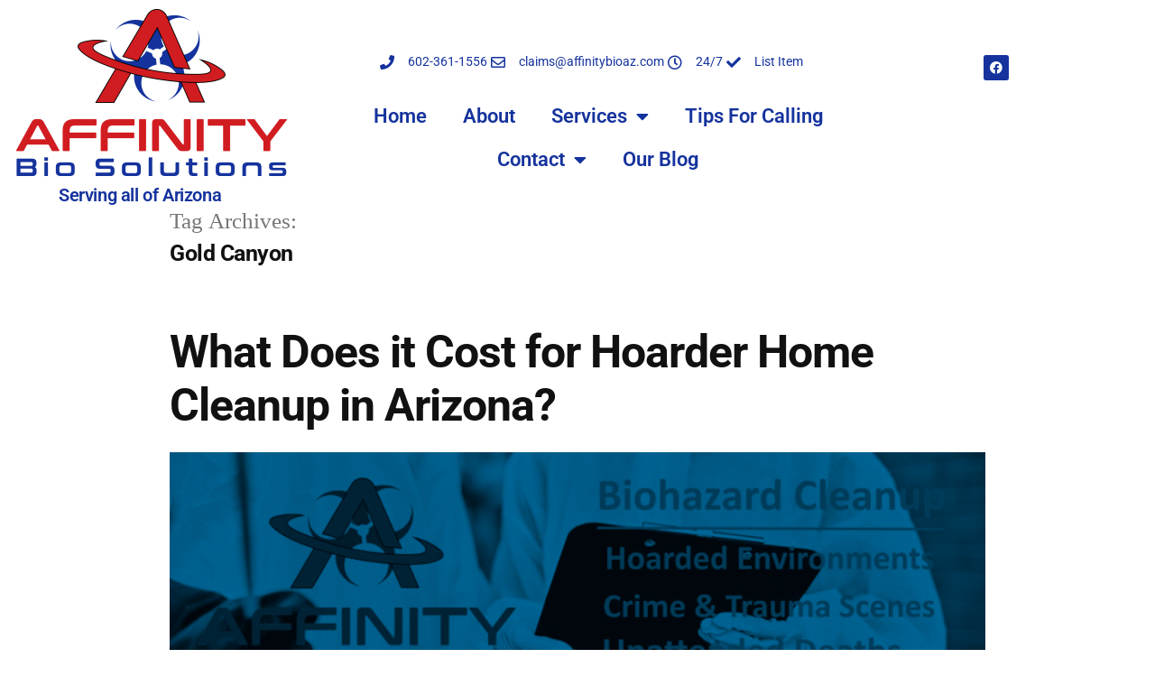

--- FILE ---
content_type: text/html; charset=UTF-8
request_url: https://affinitybioaz.com/tag/gold-canyon/
body_size: 13576
content:
<!DOCTYPE html>
<html lang="en-US">
<head>
	<meta charset="UTF-8">
	<meta name="viewport" content="width=device-width, initial-scale=1.0, viewport-fit=cover" />		<meta name='robots' content='noindex, follow' />

	<!-- This site is optimized with the Yoast SEO plugin v26.7 - https://yoast.com/wordpress/plugins/seo/ -->
	<title>Gold Canyon Archives - Affinity Bio Solutions</title>
	<meta property="og:locale" content="en_US" />
	<meta property="og:type" content="article" />
	<meta property="og:title" content="Gold Canyon Archives - Affinity Bio Solutions" />
	<meta property="og:url" content="https://affinitybioaz.com/tag/gold-canyon/" />
	<meta property="og:site_name" content="Affinity Bio Solutions" />
	<meta name="twitter:card" content="summary_large_image" />
	<script type="application/ld+json" class="yoast-schema-graph">{"@context":"https://schema.org","@graph":[{"@type":"CollectionPage","@id":"https://affinitybioaz.com/tag/gold-canyon/","url":"https://affinitybioaz.com/tag/gold-canyon/","name":"Gold Canyon Archives - Affinity Bio Solutions","isPartOf":{"@id":"https://affinitybioaz.com/#website"},"primaryImageOfPage":{"@id":"https://affinitybioaz.com/tag/gold-canyon/#primaryimage"},"image":{"@id":"https://affinitybioaz.com/tag/gold-canyon/#primaryimage"},"thumbnailUrl":"https://affinitybioaz.com/wp-content/uploads/2020/07/Affinity_Bio_Solutions_Tempe_Arizona_Hoarder_House_Cleanup.jpg","breadcrumb":{"@id":"https://affinitybioaz.com/tag/gold-canyon/#breadcrumb"},"inLanguage":"en-US"},{"@type":"ImageObject","inLanguage":"en-US","@id":"https://affinitybioaz.com/tag/gold-canyon/#primaryimage","url":"https://affinitybioaz.com/wp-content/uploads/2020/07/Affinity_Bio_Solutions_Tempe_Arizona_Hoarder_House_Cleanup.jpg","contentUrl":"https://affinitybioaz.com/wp-content/uploads/2020/07/Affinity_Bio_Solutions_Tempe_Arizona_Hoarder_House_Cleanup.jpg","width":1280,"height":721,"caption":"Phoenix Arizona Tempe AZ Glendale Sun City Surprise Peoria Goodyear Avondale Buckeye Scottsdale Hoarder House Hoarded Home Cleanup"},{"@type":"BreadcrumbList","@id":"https://affinitybioaz.com/tag/gold-canyon/#breadcrumb","itemListElement":[{"@type":"ListItem","position":1,"name":"Home","item":"https://affinitybioaz.com/"},{"@type":"ListItem","position":2,"name":"Gold Canyon"}]},{"@type":"WebSite","@id":"https://affinitybioaz.com/#website","url":"https://affinitybioaz.com/","name":"Affinity Bio Solutions","description":"Phoenix Arizona Crimes Scene Cleanup, Biohazard Cleaning and Hoarder Home Cleanup","potentialAction":[{"@type":"SearchAction","target":{"@type":"EntryPoint","urlTemplate":"https://affinitybioaz.com/?s={search_term_string}"},"query-input":{"@type":"PropertyValueSpecification","valueRequired":true,"valueName":"search_term_string"}}],"inLanguage":"en-US"}]}</script>
	<!-- / Yoast SEO plugin. -->


<link rel='dns-prefetch' href='//www.googletagmanager.com' />
<link rel="alternate" type="application/rss+xml" title="Affinity Bio Solutions &raquo; Feed" href="https://affinitybioaz.com/feed/" />
<link rel="alternate" type="application/rss+xml" title="Affinity Bio Solutions &raquo; Comments Feed" href="https://affinitybioaz.com/comments/feed/" />
<link rel="alternate" type="application/rss+xml" title="Affinity Bio Solutions &raquo; Gold Canyon Tag Feed" href="https://affinitybioaz.com/tag/gold-canyon/feed/" />
<style id='wp-img-auto-sizes-contain-inline-css'>
img:is([sizes=auto i],[sizes^="auto," i]){contain-intrinsic-size:3000px 1500px}
/*# sourceURL=wp-img-auto-sizes-contain-inline-css */
</style>
<style id='wp-emoji-styles-inline-css'>

	img.wp-smiley, img.emoji {
		display: inline !important;
		border: none !important;
		box-shadow: none !important;
		height: 1em !important;
		width: 1em !important;
		margin: 0 0.07em !important;
		vertical-align: -0.1em !important;
		background: none !important;
		padding: 0 !important;
	}
/*# sourceURL=wp-emoji-styles-inline-css */
</style>
<link rel='stylesheet' id='twentynineteen-style-css' href='https://affinitybioaz.com/wp-content/themes/twentynineteen/style.css?ver=3.2' media='all' />
<link rel='stylesheet' id='twentynineteen-print-style-css' href='https://affinitybioaz.com/wp-content/themes/twentynineteen/print.css?ver=3.2' media='print' />
<link rel='stylesheet' id='elementor-frontend-css' href='https://affinitybioaz.com/wp-content/plugins/elementor/assets/css/frontend.min.css?ver=3.34.1' media='all' />
<link rel='stylesheet' id='widget-image-css' href='https://affinitybioaz.com/wp-content/plugins/elementor/assets/css/widget-image.min.css?ver=3.34.1' media='all' />
<link rel='stylesheet' id='widget-heading-css' href='https://affinitybioaz.com/wp-content/plugins/elementor/assets/css/widget-heading.min.css?ver=3.34.1' media='all' />
<link rel='stylesheet' id='widget-icon-list-css' href='https://affinitybioaz.com/wp-content/plugins/elementor/assets/css/widget-icon-list.min.css?ver=3.34.1' media='all' />
<link rel='stylesheet' id='widget-social-icons-css' href='https://affinitybioaz.com/wp-content/plugins/elementor/assets/css/widget-social-icons.min.css?ver=3.34.1' media='all' />
<link rel='stylesheet' id='e-apple-webkit-css' href='https://affinitybioaz.com/wp-content/plugins/elementor/assets/css/conditionals/apple-webkit.min.css?ver=3.34.1' media='all' />
<link rel='stylesheet' id='widget-nav-menu-css' href='https://affinitybioaz.com/wp-content/plugins/elementor-pro/assets/css/widget-nav-menu.min.css?ver=3.34.0' media='all' />
<link rel='stylesheet' id='elementor-icons-css' href='https://affinitybioaz.com/wp-content/plugins/elementor/assets/lib/eicons/css/elementor-icons.min.css?ver=5.45.0' media='all' />
<link rel='stylesheet' id='elementor-post-578-css' href='https://affinitybioaz.com/wp-content/uploads/elementor/css/post-578.css?ver=1767807345' media='all' />
<link rel='stylesheet' id='elementor-post-118-css' href='https://affinitybioaz.com/wp-content/uploads/elementor/css/post-118.css?ver=1767807347' media='all' />
<link rel='stylesheet' id='elementor-post-128-css' href='https://affinitybioaz.com/wp-content/uploads/elementor/css/post-128.css?ver=1767807347' media='all' />
<link rel='stylesheet' id='elementor-gf-local-roboto-css' href='https://affinitybioaz.com/wp-content/uploads/elementor/google-fonts/css/roboto.css?ver=1742232969' media='all' />
<link rel='stylesheet' id='elementor-gf-local-robotoslab-css' href='https://affinitybioaz.com/wp-content/uploads/elementor/google-fonts/css/robotoslab.css?ver=1742232973' media='all' />
<link rel='stylesheet' id='elementor-icons-shared-0-css' href='https://affinitybioaz.com/wp-content/plugins/elementor/assets/lib/font-awesome/css/fontawesome.min.css?ver=5.15.3' media='all' />
<link rel='stylesheet' id='elementor-icons-fa-solid-css' href='https://affinitybioaz.com/wp-content/plugins/elementor/assets/lib/font-awesome/css/solid.min.css?ver=5.15.3' media='all' />
<link rel='stylesheet' id='elementor-icons-fa-regular-css' href='https://affinitybioaz.com/wp-content/plugins/elementor/assets/lib/font-awesome/css/regular.min.css?ver=5.15.3' media='all' />
<link rel='stylesheet' id='elementor-icons-fa-brands-css' href='https://affinitybioaz.com/wp-content/plugins/elementor/assets/lib/font-awesome/css/brands.min.css?ver=5.15.3' media='all' />
<script src="https://affinitybioaz.com/wp-includes/js/jquery/jquery.min.js?ver=3.7.1" id="jquery-core-js"></script>
<script src="https://affinitybioaz.com/wp-includes/js/jquery/jquery-migrate.min.js?ver=3.4.1" id="jquery-migrate-js"></script>

<!-- Google tag (gtag.js) snippet added by Site Kit -->
<!-- Google Analytics snippet added by Site Kit -->
<script src="https://www.googletagmanager.com/gtag/js?id=G-6RXCLNF8TR" id="google_gtagjs-js" async></script>
<script id="google_gtagjs-js-after">
window.dataLayer = window.dataLayer || [];function gtag(){dataLayer.push(arguments);}
gtag("set","linker",{"domains":["affinitybioaz.com"]});
gtag("js", new Date());
gtag("set", "developer_id.dZTNiMT", true);
gtag("config", "G-6RXCLNF8TR");
//# sourceURL=google_gtagjs-js-after
</script>
<link rel="https://api.w.org/" href="https://affinitybioaz.com/wp-json/" /><link rel="alternate" title="JSON" type="application/json" href="https://affinitybioaz.com/wp-json/wp/v2/tags/69" /><link rel="EditURI" type="application/rsd+xml" title="RSD" href="https://affinitybioaz.com/xmlrpc.php?rsd" />
<meta name="generator" content="WordPress 6.9" />
<meta name="generator" content="Site Kit by Google 1.167.0" /><link rel="apple-touch-icon" sizes="180x180" href="/wp-content/uploads/fbrfg/apple-touch-icon.png">
<link rel="icon" type="image/png" sizes="32x32" href="/wp-content/uploads/fbrfg/favicon-32x32.png">
<link rel="icon" type="image/png" sizes="16x16" href="/wp-content/uploads/fbrfg/favicon-16x16.png">
<link rel="manifest" href="/wp-content/uploads/fbrfg/site.webmanifest">
<link rel="mask-icon" href="/wp-content/uploads/fbrfg/safari-pinned-tab.svg" color="#5bbad5">
<link rel="shortcut icon" href="/wp-content/uploads/fbrfg/favicon.ico">
<meta name="msapplication-TileColor" content="#00aba9">
<meta name="msapplication-config" content="/wp-content/uploads/fbrfg/browserconfig.xml">
<meta name="theme-color" content="#ffffff"><meta name="generator" content="Elementor 3.34.1; features: additional_custom_breakpoints; settings: css_print_method-external, google_font-enabled, font_display-auto">
<!-- Global site tag (gtag.js) - Google Analytics -->
<script async src="https://www.googletagmanager.com/gtag/js?id=G-6RXCLNF8TR"></script>
<script>
  window.dataLayer = window.dataLayer || [];
  function gtag(){dataLayer.push(arguments);}
  gtag('js', new Date());

  gtag('config', 'G-6RXCLNF8TR');
</script>
<meta name="google-site-verification" content="-QnOgre_gw9XxErveH8Dyo35dX4JLAEbLgpcFlqXvl8" />
<meta name="google-site-verification" content="9G64FSk5mN1WsElhSUM7kwLyvDf2UPuGPWFb1q6drnU" />
<style>.recentcomments a{display:inline !important;padding:0 !important;margin:0 !important;}</style>			<style>
				.e-con.e-parent:nth-of-type(n+4):not(.e-lazyloaded):not(.e-no-lazyload),
				.e-con.e-parent:nth-of-type(n+4):not(.e-lazyloaded):not(.e-no-lazyload) * {
					background-image: none !important;
				}
				@media screen and (max-height: 1024px) {
					.e-con.e-parent:nth-of-type(n+3):not(.e-lazyloaded):not(.e-no-lazyload),
					.e-con.e-parent:nth-of-type(n+3):not(.e-lazyloaded):not(.e-no-lazyload) * {
						background-image: none !important;
					}
				}
				@media screen and (max-height: 640px) {
					.e-con.e-parent:nth-of-type(n+2):not(.e-lazyloaded):not(.e-no-lazyload),
					.e-con.e-parent:nth-of-type(n+2):not(.e-lazyloaded):not(.e-no-lazyload) * {
						background-image: none !important;
					}
				}
			</style>
			<link rel="icon" href="https://affinitybioaz.com/wp-content/uploads/2021/01/cropped-thumbnail_XMLID-3-1-32x32.png" sizes="32x32" />
<link rel="icon" href="https://affinitybioaz.com/wp-content/uploads/2021/01/cropped-thumbnail_XMLID-3-1-192x192.png" sizes="192x192" />
<link rel="apple-touch-icon" href="https://affinitybioaz.com/wp-content/uploads/2021/01/cropped-thumbnail_XMLID-3-1-180x180.png" />
<meta name="msapplication-TileImage" content="https://affinitybioaz.com/wp-content/uploads/2021/01/cropped-thumbnail_XMLID-3-1-270x270.png" />
		<style id="wp-custom-css">
			h1:not(.site-title):before, h2:before {display: none !important;}		</style>
		</head>
<body data-rsssl=1 class="archive tag tag-gold-canyon tag-69 wp-embed-responsive wp-theme-twentynineteen hfeed image-filters-enabled elementor-default elementor-kit-578">

      <!--  Clickcease.com tracking-->
      <script type='text/javascript'>var script = document.createElement('script');
      script.async = true; script.type = 'text/javascript';
      var target = 'https://www.clickcease.com/monitor/stat.js';
      script.src = target;var elem = document.head;elem.appendChild(script);
      </script>
      <noscript>
      <a href='https://www.clickcease.com' rel='nofollow'><img src='https://monitor.clickcease.com/stats/stats.aspx' alt='ClickCease'/></a>
      </noscript>
      <!--  Clickcease.com tracking-->

		<header data-elementor-type="header" data-elementor-id="118" class="elementor elementor-118 elementor-location-header" data-elementor-post-type="elementor_library">
					<section class="elementor-section elementor-top-section elementor-element elementor-element-b63fe02 elementor-section-content-middle elementor-section-boxed elementor-section-height-default elementor-section-height-default" data-id="b63fe02" data-element_type="section">
						<div class="elementor-container elementor-column-gap-default">
					<div class="elementor-column elementor-col-50 elementor-top-column elementor-element elementor-element-210df7a" data-id="210df7a" data-element_type="column">
			<div class="elementor-widget-wrap elementor-element-populated">
						<div class="elementor-element elementor-element-ba97651 elementor-widget elementor-widget-image" data-id="ba97651" data-element_type="widget" data-widget_type="image.default">
				<div class="elementor-widget-container">
																<a href="https://affinitybioaz.com/">
							<img fetchpriority="high" width="300" height="185" src="https://affinitybioaz.com/wp-content/uploads/2020/01/Logo_03-300x185.png" class="attachment-medium size-medium wp-image-159" alt="" srcset="https://affinitybioaz.com/wp-content/uploads/2020/01/Logo_03-300x185.png 300w, https://affinitybioaz.com/wp-content/uploads/2020/01/Logo_03-1024x631.png 1024w, https://affinitybioaz.com/wp-content/uploads/2020/01/Logo_03-768x473.png 768w, https://affinitybioaz.com/wp-content/uploads/2020/01/Logo_03.png 1498w" sizes="(max-width: 300px) 100vw, 300px" />								</a>
															</div>
				</div>
				<div class="elementor-element elementor-element-9ea774e elementor-widget elementor-widget-heading" data-id="9ea774e" data-element_type="widget" data-widget_type="heading.default">
				<div class="elementor-widget-container">
					<h2 class="elementor-heading-title elementor-size-default">Serving all of Arizona</h2>				</div>
				</div>
					</div>
		</div>
				<div class="elementor-column elementor-col-50 elementor-top-column elementor-element elementor-element-b969eb0" data-id="b969eb0" data-element_type="column">
			<div class="elementor-widget-wrap elementor-element-populated">
						<div class="elementor-element elementor-element-478b0e1 elementor-widget elementor-widget-html" data-id="478b0e1" data-element_type="widget" data-widget_type="html.default">
				<div class="elementor-widget-container">
					<!-- Global site tag (gtag.js) - Google Analytics -->
<script async src="https://www.googletagmanager.com/gtag/js?id=UA-159654971-1"></script>
<script>
  window.dataLayer = window.dataLayer || [];
  function gtag(){dataLayer.push(arguments);}
  gtag('js', new Date());

  gtag('config', 'UA-159654971-1');
</script>
				</div>
				</div>
				<section class="elementor-section elementor-inner-section elementor-element elementor-element-78c6801 elementor-section-boxed elementor-section-height-default elementor-section-height-default" data-id="78c6801" data-element_type="section">
						<div class="elementor-container elementor-column-gap-default">
					<div class="elementor-column elementor-col-50 elementor-inner-column elementor-element elementor-element-f6d459c" data-id="f6d459c" data-element_type="column">
			<div class="elementor-widget-wrap elementor-element-populated">
						<div class="elementor-element elementor-element-688d159 elementor-icon-list--layout-inline elementor-mobile-align-center elementor-align-center elementor-list-item-link-full_width elementor-widget elementor-widget-icon-list" data-id="688d159" data-element_type="widget" data-widget_type="icon-list.default">
				<div class="elementor-widget-container">
							<ul class="elementor-icon-list-items elementor-inline-items">
							<li class="elementor-icon-list-item elementor-inline-item">
											<a href="tel:6023611556">

												<span class="elementor-icon-list-icon">
							<i aria-hidden="true" class="fas fa-phone"></i>						</span>
										<span class="elementor-icon-list-text">602-361-1556</span>
											</a>
									</li>
								<li class="elementor-icon-list-item elementor-inline-item">
											<a href="mailto:claims@affinitybioaz.com">

												<span class="elementor-icon-list-icon">
							<i aria-hidden="true" class="far fa-envelope"></i>						</span>
										<span class="elementor-icon-list-text">claims@affinitybioaz.com</span>
											</a>
									</li>
								<li class="elementor-icon-list-item elementor-inline-item">
											<span class="elementor-icon-list-icon">
							<i aria-hidden="true" class="far fa-clock"></i>						</span>
										<span class="elementor-icon-list-text">24/7</span>
									</li>
								<li class="elementor-icon-list-item elementor-inline-item">
											<span class="elementor-icon-list-icon">
							<i aria-hidden="true" class="fas fa-check"></i>						</span>
										<span class="elementor-icon-list-text">List Item</span>
									</li>
						</ul>
						</div>
				</div>
					</div>
		</div>
				<div class="elementor-column elementor-col-50 elementor-inner-column elementor-element elementor-element-656097f" data-id="656097f" data-element_type="column">
			<div class="elementor-widget-wrap elementor-element-populated">
						<div class="elementor-element elementor-element-7ab57381 e-grid-align-right e-grid-align-mobile-center e-grid-align-tablet-center elementor-shape-rounded elementor-grid-0 elementor-widget elementor-widget-social-icons" data-id="7ab57381" data-element_type="widget" data-widget_type="social-icons.default">
				<div class="elementor-widget-container">
							<div class="elementor-social-icons-wrapper elementor-grid">
							<span class="elementor-grid-item">
					<a class="elementor-icon elementor-social-icon elementor-social-icon-facebook elementor-repeater-item-6a37a0e" href="https://www.facebook.com/AffinityBioSolutionsAz/" target="_blank">
						<span class="elementor-screen-only">Facebook</span>
						<i aria-hidden="true" class="fab fa-facebook"></i>					</a>
				</span>
					</div>
						</div>
				</div>
					</div>
		</div>
					</div>
		</section>
				<div class="elementor-element elementor-element-e84c258 elementor-nav-menu__align-center elementor-nav-menu--dropdown-tablet elementor-nav-menu__text-align-aside elementor-nav-menu--toggle elementor-nav-menu--burger elementor-widget elementor-widget-nav-menu" data-id="e84c258" data-element_type="widget" data-settings="{&quot;layout&quot;:&quot;horizontal&quot;,&quot;submenu_icon&quot;:{&quot;value&quot;:&quot;&lt;i class=\&quot;fas fa-caret-down\&quot; aria-hidden=\&quot;true\&quot;&gt;&lt;\/i&gt;&quot;,&quot;library&quot;:&quot;fa-solid&quot;},&quot;toggle&quot;:&quot;burger&quot;}" data-widget_type="nav-menu.default">
				<div class="elementor-widget-container">
								<nav aria-label="Menu" class="elementor-nav-menu--main elementor-nav-menu__container elementor-nav-menu--layout-horizontal e--pointer-none">
				<ul id="menu-1-e84c258" class="elementor-nav-menu"><li class="menu-item menu-item-type-post_type menu-item-object-page menu-item-home menu-item-114"><a href="https://affinitybioaz.com/" class="elementor-item">Home</a></li>
<li class="menu-item menu-item-type-post_type menu-item-object-page menu-item-108"><a href="https://affinitybioaz.com/about/" class="elementor-item">About</a></li>
<li class="menu-item menu-item-type-post_type menu-item-object-page menu-item-has-children menu-item-111"><a href="https://affinitybioaz.com/services/" class="elementor-item">Services</a>
<ul class="sub-menu elementor-nav-menu--dropdown">
	<li class="menu-item menu-item-type-post_type menu-item-object-page menu-item-911"><a href="https://affinitybioaz.com/services/trauma-crime-scene-cleanup/" class="elementor-sub-item">Crime Scene Cleanup Trauma Biohazard Cleaning</a></li>
	<li class="menu-item menu-item-type-post_type menu-item-object-page menu-item-7710"><a href="https://affinitybioaz.com/services/biohazard-cleanup/" class="elementor-sub-item">Biohazard Cleanup and Biohazard Disposal</a></li>
	<li class="menu-item menu-item-type-post_type menu-item-object-page menu-item-has-children menu-item-907"><a href="https://affinitybioaz.com/services/hoarded-environments-hoarder-home-cleanup/" class="elementor-sub-item">Hoarded Environments: Hoarder Home &#038; Hoarder House Cleanup</a>
	<ul class="sub-menu elementor-nav-menu--dropdown">
		<li class="menu-item menu-item-type-post_type menu-item-object-page menu-item-7831"><a href="https://affinitybioaz.com/services/hoarded-environments-hoarder-home-cleanup/hoarded-property-purchase/" class="elementor-sub-item">Hoarded Property Purchase</a></li>
	</ul>
</li>
	<li class="menu-item menu-item-type-post_type menu-item-object-page menu-item-909"><a href="https://affinitybioaz.com/services/unattended-death-decomposition/" class="elementor-sub-item">Unattended Death / Body Decomposition Cleanup</a></li>
	<li class="menu-item menu-item-type-post_type menu-item-object-page menu-item-910"><a href="https://affinitybioaz.com/services/blood-bodily-fluid-cleanup/" class="elementor-sub-item">Blood and Bodily Fluids Biohazard Cleanup</a></li>
	<li class="menu-item menu-item-type-post_type menu-item-object-page menu-item-908"><a href="https://affinitybioaz.com/services/vehicle-biohazard-cleanup/" class="elementor-sub-item">Vehicle Biohazard Cleanup</a></li>
	<li class="menu-item menu-item-type-post_type menu-item-object-page menu-item-3111"><a href="https://affinitybioaz.com/services/odor-removal-remediation/" class="elementor-sub-item">Odor Removal</a></li>
	<li class="menu-item menu-item-type-post_type menu-item-object-page menu-item-906"><a href="https://affinitybioaz.com/services/viricidal-bacterial-disinfection/" class="elementor-sub-item">Viricidal / Bacterial Disinfection</a></li>
	<li class="menu-item menu-item-type-post_type menu-item-object-post menu-item-3493"><a href="https://affinitybioaz.com/abandoned-building-cleanup-and-foreclosure-cleanout/" class="elementor-sub-item">Abandoned Building Cleanup and Foreclosure Cleanout</a></li>
	<li class="menu-item menu-item-type-post_type menu-item-object-page menu-item-1384"><a href="https://affinitybioaz.com/services/homeless-encampment-cleanup/" class="elementor-sub-item">Homeless Encampment Cleanup</a></li>
	<li class="menu-item menu-item-type-post_type menu-item-object-page menu-item-903"><a href="https://affinitybioaz.com/services/arizona-suicide-cleanup/" class="elementor-sub-item">Suicide Cleanup</a></li>
	<li class="menu-item menu-item-type-post_type menu-item-object-page menu-item-905"><a href="https://affinitybioaz.com/services/water-damage-flood-extraction/" class="elementor-sub-item">Water Damage Flood Extraction</a></li>
</ul>
</li>
<li class="menu-item menu-item-type-post_type menu-item-object-page menu-item-456"><a href="https://affinitybioaz.com/tips-for-calling/" class="elementor-item">Tips For Calling</a></li>
<li class="menu-item menu-item-type-post_type menu-item-object-page menu-item-has-children menu-item-109"><a href="https://affinitybioaz.com/contact/" class="elementor-item">Contact</a>
<ul class="sub-menu elementor-nav-menu--dropdown">
	<li class="menu-item menu-item-type-post_type menu-item-object-page menu-item-1165"><a href="https://affinitybioaz.com/phoenix-arizona-resources/" class="elementor-sub-item">Phoenix Arizona Resources</a></li>
	<li class="menu-item menu-item-type-post_type menu-item-object-page menu-item-has-children menu-item-1329"><a href="https://affinitybioaz.com/arizona-service-areas/" class="elementor-sub-item">Arizona Service Areas</a>
	<ul class="sub-menu elementor-nav-menu--dropdown">
		<li class="menu-item menu-item-type-post_type menu-item-object-page menu-item-4359"><a href="https://affinitybioaz.com/arizona-service-areas/apache-junction-crime-scene-cleanup/" class="elementor-sub-item">Apache Junction Crime Scene Cleanup</a></li>
		<li class="menu-item menu-item-type-post_type menu-item-object-page menu-item-3068"><a href="https://affinitybioaz.com/arizona-service-areas/avondale-crime-scene-cleanup-az/" class="elementor-sub-item">Avondale Crime Scene Cleanup</a></li>
		<li class="menu-item menu-item-type-post_type menu-item-object-page menu-item-3615"><a href="https://affinitybioaz.com/arizona-service-areas/buckeye-crime-scene-cleanup-az/" class="elementor-sub-item">Buckeye Crime Scene Cleanup</a></li>
		<li class="menu-item menu-item-type-post_type menu-item-object-page menu-item-4681"><a href="https://affinitybioaz.com/arizona-service-areas/cave-creek-crime-scene-cleanup/" class="elementor-sub-item">Cave Creek Crime Scene Cleanup</a></li>
		<li class="menu-item menu-item-type-post_type menu-item-object-page menu-item-2096"><a href="https://affinitybioaz.com/arizona-service-areas/chandler-crime-scene-cleanup-az/" class="elementor-sub-item">Chandler Crime Scene Cleanup</a></li>
		<li class="menu-item menu-item-type-post_type menu-item-object-page menu-item-5679"><a href="https://affinitybioaz.com/arizona-service-areas/fountain-hills-crime-scene-cleanup/" class="elementor-sub-item">Fountain Hills Crime Scene Cleanup</a></li>
		<li class="menu-item menu-item-type-post_type menu-item-object-page menu-item-2195"><a href="https://affinitybioaz.com/arizona-service-areas/gilbert-crime-scene-cleanup-az/" class="elementor-sub-item">Gilbert Crime Scene Cleanup</a></li>
		<li class="menu-item menu-item-type-post_type menu-item-object-page menu-item-1947"><a href="https://affinitybioaz.com/arizona-service-areas/glendale-crime-scene-cleanup/" class="elementor-sub-item">Glendale Crime Scene Cleanup and Biohazard Cleanup</a></li>
		<li class="menu-item menu-item-type-post_type menu-item-object-page menu-item-7263"><a href="https://affinitybioaz.com/arizona-service-areas/globe-crime-scene-biohazard-cleanup/" class="elementor-sub-item">Globe Crime Scene Biohazard Cleanup</a></li>
		<li class="menu-item menu-item-type-post_type menu-item-object-page menu-item-7030"><a href="https://affinitybioaz.com/arizona-service-areas/gold-canyon-crime-scene-biohazard-cleanup/" class="elementor-sub-item">Gold Canyon Crime Scene Biohazard Cleanup</a></li>
		<li class="menu-item menu-item-type-post_type menu-item-object-page menu-item-3270"><a href="https://affinitybioaz.com/arizona-service-areas/goodyear-crime-scene-cleanup-az/" class="elementor-sub-item">Goodyear Crime Scene Cleanup</a></li>
		<li class="menu-item menu-item-type-post_type menu-item-object-page menu-item-4877"><a href="https://affinitybioaz.com/arizona-service-areas/litchfield-park-crime-scene-cleanup/" class="elementor-sub-item">Litchfield Park Crime Scene Cleanup</a></li>
		<li class="menu-item menu-item-type-post_type menu-item-object-page menu-item-6498"><a href="https://affinitybioaz.com/arizona-service-areas/maricopa-crime-scene-cleanup/" class="elementor-sub-item">Maricopa Crime Scene Cleanup</a></li>
		<li class="menu-item menu-item-type-post_type menu-item-object-page menu-item-5961"><a href="https://affinitybioaz.com/arizona-service-areas/maricopa-county-crime-scene-cleanup/" class="elementor-sub-item">Maricopa County Crime Scene Cleanup</a></li>
		<li class="menu-item menu-item-type-post_type menu-item-object-page menu-item-1946"><a href="https://affinitybioaz.com/arizona-service-areas/mesa-crime-scene-cleanup/" class="elementor-sub-item">Mesa Crime Scene Cleanup</a></li>
		<li class="menu-item menu-item-type-post_type menu-item-object-page menu-item-6804"><a href="https://affinitybioaz.com/arizona-service-areas/new-river-crime-scene-biohazard-cleanup/" class="elementor-sub-item">New River Crime Scene Biohazard Cleanup</a></li>
		<li class="menu-item menu-item-type-post_type menu-item-object-page menu-item-4083"><a href="https://affinitybioaz.com/arizona-service-areas/paradise-valley-crime-scene-cleanup/" class="elementor-sub-item">Paradise Valley Crime Scene Cleanup</a></li>
		<li class="menu-item menu-item-type-post_type menu-item-object-page menu-item-1948"><a href="https://affinitybioaz.com/arizona-service-areas/peoria-crime-scene-cleanup/" class="elementor-sub-item">Peoria Crime Scene Cleanup</a></li>
		<li class="menu-item menu-item-type-post_type menu-item-object-page menu-item-2912"><a href="https://affinitybioaz.com/arizona-service-areas/phoenix-crime-scene-cleanup-az/" class="elementor-sub-item">Phoenix Crime Scene Cleanup</a></li>
		<li class="menu-item menu-item-type-post_type menu-item-object-page menu-item-5284"><a href="https://affinitybioaz.com/arizona-service-areas/phoenix_east_valley-crime-scene-cleanup/" class="elementor-sub-item">Phoenix East Valley Crime Scene Cleanup</a></li>
		<li class="menu-item menu-item-type-post_type menu-item-object-page menu-item-5074"><a href="https://affinitybioaz.com/arizona-service-areas/phoenix_west_valley-crime-scene-cleanup/" class="elementor-sub-item">Phoenix West Valley Crime Scene Cleanup</a></li>
		<li class="menu-item menu-item-type-post_type menu-item-object-page menu-item-6205"><a href="https://affinitybioaz.com/arizona-service-areas/pinal-county-crime-scene-cleanup/" class="elementor-sub-item">Pinal County Crime Scene Cleanup</a></li>
		<li class="menu-item menu-item-type-post_type menu-item-object-page menu-item-3776"><a href="https://affinitybioaz.com/arizona-service-areas/queen-creek-crime-scene-cleanup/" class="elementor-sub-item">Queen Creek Crime Scene Cleanup</a></li>
		<li class="menu-item menu-item-type-post_type menu-item-object-page menu-item-3922"><a href="https://affinitybioaz.com/arizona-service-areas/san-tan-valley-crime-scene-cleanup/" class="elementor-sub-item">San Tan Valley Crime Scene Cleanup</a></li>
		<li class="menu-item menu-item-type-post_type menu-item-object-page menu-item-1950"><a href="https://affinitybioaz.com/arizona-service-areas/scottsdale-crime-scene-cleanup/" class="elementor-sub-item">Scottsdale Crime Scene Cleanup</a></li>
		<li class="menu-item menu-item-type-post_type menu-item-object-page menu-item-1949"><a href="https://affinitybioaz.com/arizona-service-areas/sun-city-crime-scene-cleanup/" class="elementor-sub-item">Sun City and Sun City West</a></li>
		<li class="menu-item menu-item-type-post_type menu-item-object-page menu-item-2602"><a href="https://affinitybioaz.com/arizona-service-areas/surprise-crime-scene-cleanup-az/" class="elementor-sub-item">Surprise Crime Scene Cleanup</a></li>
		<li class="menu-item menu-item-type-post_type menu-item-object-page menu-item-1945"><a href="https://affinitybioaz.com/arizona-service-areas/tempe-crime-scene-cleanup-az/" class="elementor-sub-item">Tempe Crime Scene Cleanup</a></li>
		<li class="menu-item menu-item-type-post_type menu-item-object-page menu-item-5452"><a href="https://affinitybioaz.com/arizona-service-areas/wickenburg-crime-scene-cleanup/" class="elementor-sub-item">Wickenburg Crime Scene Cleanup</a></li>
	</ul>
</li>
</ul>
</li>
<li class="menu-item menu-item-type-post_type menu-item-object-page menu-item-655"><a href="https://affinitybioaz.com/affinity-bio-solutions-blog/" class="elementor-item">Our Blog</a></li>
</ul>			</nav>
					<div class="elementor-menu-toggle" role="button" tabindex="0" aria-label="Menu Toggle" aria-expanded="false">
			<i aria-hidden="true" role="presentation" class="elementor-menu-toggle__icon--open eicon-menu-bar"></i><i aria-hidden="true" role="presentation" class="elementor-menu-toggle__icon--close eicon-close"></i>		</div>
					<nav class="elementor-nav-menu--dropdown elementor-nav-menu__container" aria-hidden="true">
				<ul id="menu-2-e84c258" class="elementor-nav-menu"><li class="menu-item menu-item-type-post_type menu-item-object-page menu-item-home menu-item-114"><a href="https://affinitybioaz.com/" class="elementor-item" tabindex="-1">Home</a></li>
<li class="menu-item menu-item-type-post_type menu-item-object-page menu-item-108"><a href="https://affinitybioaz.com/about/" class="elementor-item" tabindex="-1">About</a></li>
<li class="menu-item menu-item-type-post_type menu-item-object-page menu-item-has-children menu-item-111"><a href="https://affinitybioaz.com/services/" class="elementor-item" tabindex="-1">Services</a>
<ul class="sub-menu elementor-nav-menu--dropdown">
	<li class="menu-item menu-item-type-post_type menu-item-object-page menu-item-911"><a href="https://affinitybioaz.com/services/trauma-crime-scene-cleanup/" class="elementor-sub-item" tabindex="-1">Crime Scene Cleanup Trauma Biohazard Cleaning</a></li>
	<li class="menu-item menu-item-type-post_type menu-item-object-page menu-item-7710"><a href="https://affinitybioaz.com/services/biohazard-cleanup/" class="elementor-sub-item" tabindex="-1">Biohazard Cleanup and Biohazard Disposal</a></li>
	<li class="menu-item menu-item-type-post_type menu-item-object-page menu-item-has-children menu-item-907"><a href="https://affinitybioaz.com/services/hoarded-environments-hoarder-home-cleanup/" class="elementor-sub-item" tabindex="-1">Hoarded Environments: Hoarder Home &#038; Hoarder House Cleanup</a>
	<ul class="sub-menu elementor-nav-menu--dropdown">
		<li class="menu-item menu-item-type-post_type menu-item-object-page menu-item-7831"><a href="https://affinitybioaz.com/services/hoarded-environments-hoarder-home-cleanup/hoarded-property-purchase/" class="elementor-sub-item" tabindex="-1">Hoarded Property Purchase</a></li>
	</ul>
</li>
	<li class="menu-item menu-item-type-post_type menu-item-object-page menu-item-909"><a href="https://affinitybioaz.com/services/unattended-death-decomposition/" class="elementor-sub-item" tabindex="-1">Unattended Death / Body Decomposition Cleanup</a></li>
	<li class="menu-item menu-item-type-post_type menu-item-object-page menu-item-910"><a href="https://affinitybioaz.com/services/blood-bodily-fluid-cleanup/" class="elementor-sub-item" tabindex="-1">Blood and Bodily Fluids Biohazard Cleanup</a></li>
	<li class="menu-item menu-item-type-post_type menu-item-object-page menu-item-908"><a href="https://affinitybioaz.com/services/vehicle-biohazard-cleanup/" class="elementor-sub-item" tabindex="-1">Vehicle Biohazard Cleanup</a></li>
	<li class="menu-item menu-item-type-post_type menu-item-object-page menu-item-3111"><a href="https://affinitybioaz.com/services/odor-removal-remediation/" class="elementor-sub-item" tabindex="-1">Odor Removal</a></li>
	<li class="menu-item menu-item-type-post_type menu-item-object-page menu-item-906"><a href="https://affinitybioaz.com/services/viricidal-bacterial-disinfection/" class="elementor-sub-item" tabindex="-1">Viricidal / Bacterial Disinfection</a></li>
	<li class="menu-item menu-item-type-post_type menu-item-object-post menu-item-3493"><a href="https://affinitybioaz.com/abandoned-building-cleanup-and-foreclosure-cleanout/" class="elementor-sub-item" tabindex="-1">Abandoned Building Cleanup and Foreclosure Cleanout</a></li>
	<li class="menu-item menu-item-type-post_type menu-item-object-page menu-item-1384"><a href="https://affinitybioaz.com/services/homeless-encampment-cleanup/" class="elementor-sub-item" tabindex="-1">Homeless Encampment Cleanup</a></li>
	<li class="menu-item menu-item-type-post_type menu-item-object-page menu-item-903"><a href="https://affinitybioaz.com/services/arizona-suicide-cleanup/" class="elementor-sub-item" tabindex="-1">Suicide Cleanup</a></li>
	<li class="menu-item menu-item-type-post_type menu-item-object-page menu-item-905"><a href="https://affinitybioaz.com/services/water-damage-flood-extraction/" class="elementor-sub-item" tabindex="-1">Water Damage Flood Extraction</a></li>
</ul>
</li>
<li class="menu-item menu-item-type-post_type menu-item-object-page menu-item-456"><a href="https://affinitybioaz.com/tips-for-calling/" class="elementor-item" tabindex="-1">Tips For Calling</a></li>
<li class="menu-item menu-item-type-post_type menu-item-object-page menu-item-has-children menu-item-109"><a href="https://affinitybioaz.com/contact/" class="elementor-item" tabindex="-1">Contact</a>
<ul class="sub-menu elementor-nav-menu--dropdown">
	<li class="menu-item menu-item-type-post_type menu-item-object-page menu-item-1165"><a href="https://affinitybioaz.com/phoenix-arizona-resources/" class="elementor-sub-item" tabindex="-1">Phoenix Arizona Resources</a></li>
	<li class="menu-item menu-item-type-post_type menu-item-object-page menu-item-has-children menu-item-1329"><a href="https://affinitybioaz.com/arizona-service-areas/" class="elementor-sub-item" tabindex="-1">Arizona Service Areas</a>
	<ul class="sub-menu elementor-nav-menu--dropdown">
		<li class="menu-item menu-item-type-post_type menu-item-object-page menu-item-4359"><a href="https://affinitybioaz.com/arizona-service-areas/apache-junction-crime-scene-cleanup/" class="elementor-sub-item" tabindex="-1">Apache Junction Crime Scene Cleanup</a></li>
		<li class="menu-item menu-item-type-post_type menu-item-object-page menu-item-3068"><a href="https://affinitybioaz.com/arizona-service-areas/avondale-crime-scene-cleanup-az/" class="elementor-sub-item" tabindex="-1">Avondale Crime Scene Cleanup</a></li>
		<li class="menu-item menu-item-type-post_type menu-item-object-page menu-item-3615"><a href="https://affinitybioaz.com/arizona-service-areas/buckeye-crime-scene-cleanup-az/" class="elementor-sub-item" tabindex="-1">Buckeye Crime Scene Cleanup</a></li>
		<li class="menu-item menu-item-type-post_type menu-item-object-page menu-item-4681"><a href="https://affinitybioaz.com/arizona-service-areas/cave-creek-crime-scene-cleanup/" class="elementor-sub-item" tabindex="-1">Cave Creek Crime Scene Cleanup</a></li>
		<li class="menu-item menu-item-type-post_type menu-item-object-page menu-item-2096"><a href="https://affinitybioaz.com/arizona-service-areas/chandler-crime-scene-cleanup-az/" class="elementor-sub-item" tabindex="-1">Chandler Crime Scene Cleanup</a></li>
		<li class="menu-item menu-item-type-post_type menu-item-object-page menu-item-5679"><a href="https://affinitybioaz.com/arizona-service-areas/fountain-hills-crime-scene-cleanup/" class="elementor-sub-item" tabindex="-1">Fountain Hills Crime Scene Cleanup</a></li>
		<li class="menu-item menu-item-type-post_type menu-item-object-page menu-item-2195"><a href="https://affinitybioaz.com/arizona-service-areas/gilbert-crime-scene-cleanup-az/" class="elementor-sub-item" tabindex="-1">Gilbert Crime Scene Cleanup</a></li>
		<li class="menu-item menu-item-type-post_type menu-item-object-page menu-item-1947"><a href="https://affinitybioaz.com/arizona-service-areas/glendale-crime-scene-cleanup/" class="elementor-sub-item" tabindex="-1">Glendale Crime Scene Cleanup and Biohazard Cleanup</a></li>
		<li class="menu-item menu-item-type-post_type menu-item-object-page menu-item-7263"><a href="https://affinitybioaz.com/arizona-service-areas/globe-crime-scene-biohazard-cleanup/" class="elementor-sub-item" tabindex="-1">Globe Crime Scene Biohazard Cleanup</a></li>
		<li class="menu-item menu-item-type-post_type menu-item-object-page menu-item-7030"><a href="https://affinitybioaz.com/arizona-service-areas/gold-canyon-crime-scene-biohazard-cleanup/" class="elementor-sub-item" tabindex="-1">Gold Canyon Crime Scene Biohazard Cleanup</a></li>
		<li class="menu-item menu-item-type-post_type menu-item-object-page menu-item-3270"><a href="https://affinitybioaz.com/arizona-service-areas/goodyear-crime-scene-cleanup-az/" class="elementor-sub-item" tabindex="-1">Goodyear Crime Scene Cleanup</a></li>
		<li class="menu-item menu-item-type-post_type menu-item-object-page menu-item-4877"><a href="https://affinitybioaz.com/arizona-service-areas/litchfield-park-crime-scene-cleanup/" class="elementor-sub-item" tabindex="-1">Litchfield Park Crime Scene Cleanup</a></li>
		<li class="menu-item menu-item-type-post_type menu-item-object-page menu-item-6498"><a href="https://affinitybioaz.com/arizona-service-areas/maricopa-crime-scene-cleanup/" class="elementor-sub-item" tabindex="-1">Maricopa Crime Scene Cleanup</a></li>
		<li class="menu-item menu-item-type-post_type menu-item-object-page menu-item-5961"><a href="https://affinitybioaz.com/arizona-service-areas/maricopa-county-crime-scene-cleanup/" class="elementor-sub-item" tabindex="-1">Maricopa County Crime Scene Cleanup</a></li>
		<li class="menu-item menu-item-type-post_type menu-item-object-page menu-item-1946"><a href="https://affinitybioaz.com/arizona-service-areas/mesa-crime-scene-cleanup/" class="elementor-sub-item" tabindex="-1">Mesa Crime Scene Cleanup</a></li>
		<li class="menu-item menu-item-type-post_type menu-item-object-page menu-item-6804"><a href="https://affinitybioaz.com/arizona-service-areas/new-river-crime-scene-biohazard-cleanup/" class="elementor-sub-item" tabindex="-1">New River Crime Scene Biohazard Cleanup</a></li>
		<li class="menu-item menu-item-type-post_type menu-item-object-page menu-item-4083"><a href="https://affinitybioaz.com/arizona-service-areas/paradise-valley-crime-scene-cleanup/" class="elementor-sub-item" tabindex="-1">Paradise Valley Crime Scene Cleanup</a></li>
		<li class="menu-item menu-item-type-post_type menu-item-object-page menu-item-1948"><a href="https://affinitybioaz.com/arizona-service-areas/peoria-crime-scene-cleanup/" class="elementor-sub-item" tabindex="-1">Peoria Crime Scene Cleanup</a></li>
		<li class="menu-item menu-item-type-post_type menu-item-object-page menu-item-2912"><a href="https://affinitybioaz.com/arizona-service-areas/phoenix-crime-scene-cleanup-az/" class="elementor-sub-item" tabindex="-1">Phoenix Crime Scene Cleanup</a></li>
		<li class="menu-item menu-item-type-post_type menu-item-object-page menu-item-5284"><a href="https://affinitybioaz.com/arizona-service-areas/phoenix_east_valley-crime-scene-cleanup/" class="elementor-sub-item" tabindex="-1">Phoenix East Valley Crime Scene Cleanup</a></li>
		<li class="menu-item menu-item-type-post_type menu-item-object-page menu-item-5074"><a href="https://affinitybioaz.com/arizona-service-areas/phoenix_west_valley-crime-scene-cleanup/" class="elementor-sub-item" tabindex="-1">Phoenix West Valley Crime Scene Cleanup</a></li>
		<li class="menu-item menu-item-type-post_type menu-item-object-page menu-item-6205"><a href="https://affinitybioaz.com/arizona-service-areas/pinal-county-crime-scene-cleanup/" class="elementor-sub-item" tabindex="-1">Pinal County Crime Scene Cleanup</a></li>
		<li class="menu-item menu-item-type-post_type menu-item-object-page menu-item-3776"><a href="https://affinitybioaz.com/arizona-service-areas/queen-creek-crime-scene-cleanup/" class="elementor-sub-item" tabindex="-1">Queen Creek Crime Scene Cleanup</a></li>
		<li class="menu-item menu-item-type-post_type menu-item-object-page menu-item-3922"><a href="https://affinitybioaz.com/arizona-service-areas/san-tan-valley-crime-scene-cleanup/" class="elementor-sub-item" tabindex="-1">San Tan Valley Crime Scene Cleanup</a></li>
		<li class="menu-item menu-item-type-post_type menu-item-object-page menu-item-1950"><a href="https://affinitybioaz.com/arizona-service-areas/scottsdale-crime-scene-cleanup/" class="elementor-sub-item" tabindex="-1">Scottsdale Crime Scene Cleanup</a></li>
		<li class="menu-item menu-item-type-post_type menu-item-object-page menu-item-1949"><a href="https://affinitybioaz.com/arizona-service-areas/sun-city-crime-scene-cleanup/" class="elementor-sub-item" tabindex="-1">Sun City and Sun City West</a></li>
		<li class="menu-item menu-item-type-post_type menu-item-object-page menu-item-2602"><a href="https://affinitybioaz.com/arizona-service-areas/surprise-crime-scene-cleanup-az/" class="elementor-sub-item" tabindex="-1">Surprise Crime Scene Cleanup</a></li>
		<li class="menu-item menu-item-type-post_type menu-item-object-page menu-item-1945"><a href="https://affinitybioaz.com/arizona-service-areas/tempe-crime-scene-cleanup-az/" class="elementor-sub-item" tabindex="-1">Tempe Crime Scene Cleanup</a></li>
		<li class="menu-item menu-item-type-post_type menu-item-object-page menu-item-5452"><a href="https://affinitybioaz.com/arizona-service-areas/wickenburg-crime-scene-cleanup/" class="elementor-sub-item" tabindex="-1">Wickenburg Crime Scene Cleanup</a></li>
	</ul>
</li>
</ul>
</li>
<li class="menu-item menu-item-type-post_type menu-item-object-page menu-item-655"><a href="https://affinitybioaz.com/affinity-bio-solutions-blog/" class="elementor-item" tabindex="-1">Our Blog</a></li>
</ul>			</nav>
						</div>
				</div>
					</div>
		</div>
					</div>
		</section>
				</header>
		
	<div id="primary" class="content-area">
		<main id="main" class="site-main">

		
			<header class="page-header">
				<h1 class="page-title">Tag Archives: <span class="page-description">Gold Canyon</span></h1>			</header><!-- .page-header -->

			
<article id="post-1331" class="post-1331 post type-post status-publish format-standard has-post-thumbnail hentry category-hoarder-house-cleanup tag-apache-junction tag-arizona tag-avondale tag-buckeye tag-chandler tag-clean tag-cleaning tag-cleanup tag-cost tag-flagstaff tag-gilbert tag-glendale tag-gold-canyon tag-goodyear tag-hoarded tag-hoarder tag-hoarding tag-home tag-house tag-insurance tag-mesa tag-payson tag-peoria tag-phoenix tag-prescott tag-price tag-pricing tag-scottsdale tag-sedona tag-sun-city tag-sun-city-west tag-surprise tag-tempe tag-tucson tag-west-valley entry">
	<header class="entry-header">
		<h2 class="entry-title"><a href="https://affinitybioaz.com/what-does-it-cost-for-hoarder-home-cleanup-in-arizona/" rel="bookmark">What Does it Cost for Hoarder Home Cleanup in Arizona?</a></h2>	</header><!-- .entry-header -->

	
		<figure class="post-thumbnail">
			<a class="post-thumbnail-inner" href="https://affinitybioaz.com/what-does-it-cost-for-hoarder-home-cleanup-in-arizona/" aria-hidden="true" tabindex="-1">
				<img width="1280" height="721" src="https://affinitybioaz.com/wp-content/uploads/2020/07/Affinity_Bio_Solutions_Tempe_Arizona_Hoarder_House_Cleanup.jpg" class="attachment-post-thumbnail size-post-thumbnail wp-post-image" alt="Phoenix Arizona Tempe AZ Glendale Sun City Surprise Peoria Goodyear Avondale Buckeye Scottsdale Hoarder House Hoarded Home Cleanup" decoding="async" srcset="https://affinitybioaz.com/wp-content/uploads/2020/07/Affinity_Bio_Solutions_Tempe_Arizona_Hoarder_House_Cleanup.jpg 1280w, https://affinitybioaz.com/wp-content/uploads/2020/07/Affinity_Bio_Solutions_Tempe_Arizona_Hoarder_House_Cleanup-300x169.jpg 300w, https://affinitybioaz.com/wp-content/uploads/2020/07/Affinity_Bio_Solutions_Tempe_Arizona_Hoarder_House_Cleanup-1024x577.jpg 1024w, https://affinitybioaz.com/wp-content/uploads/2020/07/Affinity_Bio_Solutions_Tempe_Arizona_Hoarder_House_Cleanup-768x433.jpg 768w" sizes="(max-width: 34.9rem) calc(100vw - 2rem), (max-width: 53rem) calc(8 * (100vw / 12)), (min-width: 53rem) calc(6 * (100vw / 12)), 100vw" />			</a>
		</figure>

			
	<div class="entry-content">
		<p>How Much Does Hoarded Home Cleaning or Hoarder House Cleanup Cost in Phoenix Arizona? Hoarded Home Cleanup Hoarder House Cleaning Pricing Clients living in a hoarded home, relatives of people struggling with hoarding disorder, and property managers are often interested in gaining a general idea about hoarded environment cleanup costs. It can be very difficult &hellip; </p>
<p class="link-more"><a href="https://affinitybioaz.com/what-does-it-cost-for-hoarder-home-cleanup-in-arizona/" class="more-link">Continue reading<span class="screen-reader-text"> &#8220;What Does it Cost for Hoarder Home Cleanup in Arizona?&#8221;</span></a></p>
	</div><!-- .entry-content -->

	<footer class="entry-footer">
		<span class="byline"><svg class="svg-icon" width="16" height="16" aria-hidden="true" role="img" focusable="false" viewBox="0 0 24 24" version="1.1" xmlns="http://www.w3.org/2000/svg" xmlns:xlink="http://www.w3.org/1999/xlink"><path d="M12 12c2.21 0 4-1.79 4-4s-1.79-4-4-4-4 1.79-4 4 1.79 4 4 4zm0 2c-2.67 0-8 1.34-8 4v2h16v-2c0-2.66-5.33-4-8-4z"></path><path d="M0 0h24v24H0z" fill="none"></path></svg><span class="screen-reader-text">Posted by</span><span class="author vcard"><a class="url fn n" href="https://affinitybioaz.com/author/glenn/">Glenn Harper</a></span></span><span class="posted-on"><svg class="svg-icon" width="16" height="16" aria-hidden="true" role="img" focusable="false" xmlns="http://www.w3.org/2000/svg" viewBox="0 0 24 24"><defs><path id="a" d="M0 0h24v24H0V0z"></path></defs><clipPath id="b"><use xlink:href="#a" overflow="visible"></use></clipPath><path clip-path="url(#b)" d="M12 2C6.5 2 2 6.5 2 12s4.5 10 10 10 10-4.5 10-10S17.5 2 12 2zm4.2 14.2L11 13V7h1.5v5.2l4.5 2.7-.8 1.3z"></path></svg><a href="https://affinitybioaz.com/what-does-it-cost-for-hoarder-home-cleanup-in-arizona/" rel="bookmark"><time class="entry-date published" datetime="2020-09-14T21:41:25+00:00">September 14, 2020</time><time class="updated" datetime="2020-09-14T23:01:30+00:00">September 14, 2020</time></a></span><span class="cat-links"><svg class="svg-icon" width="16" height="16" aria-hidden="true" role="img" focusable="false" xmlns="http://www.w3.org/2000/svg" viewBox="0 0 24 24"><path d="M10 4H4c-1.1 0-1.99.9-1.99 2L2 18c0 1.1.9 2 2 2h16c1.1 0 2-.9 2-2V8c0-1.1-.9-2-2-2h-8l-2-2z"></path><path d="M0 0h24v24H0z" fill="none"></path></svg><span class="screen-reader-text">Posted in</span><a href="https://affinitybioaz.com/category/hoarder-house-cleanup/" rel="category tag">Hoarder House Cleanup</a></span><span class="tags-links"><svg class="svg-icon" width="16" height="16" aria-hidden="true" role="img" focusable="false" xmlns="http://www.w3.org/2000/svg" viewBox="0 0 24 24"><path d="M21.41 11.58l-9-9C12.05 2.22 11.55 2 11 2H4c-1.1 0-2 .9-2 2v7c0 .55.22 1.05.59 1.42l9 9c.36.36.86.58 1.41.58.55 0 1.05-.22 1.41-.59l7-7c.37-.36.59-.86.59-1.41 0-.55-.23-1.06-.59-1.42zM5.5 7C4.67 7 4 6.33 4 5.5S4.67 4 5.5 4 7 4.67 7 5.5 6.33 7 5.5 7z"></path><path d="M0 0h24v24H0z" fill="none"></path></svg><span class="screen-reader-text">Tags: </span><a href="https://affinitybioaz.com/tag/apache-junction/" rel="tag">Apache Junction</a>, <a href="https://affinitybioaz.com/tag/arizona/" rel="tag">Arizona</a>, <a href="https://affinitybioaz.com/tag/avondale/" rel="tag">Avondale</a>, <a href="https://affinitybioaz.com/tag/buckeye/" rel="tag">Buckeye</a>, <a href="https://affinitybioaz.com/tag/chandler/" rel="tag">Chandler</a>, <a href="https://affinitybioaz.com/tag/clean/" rel="tag">clean</a>, <a href="https://affinitybioaz.com/tag/cleaning/" rel="tag">cleaning</a>, <a href="https://affinitybioaz.com/tag/cleanup/" rel="tag">Cleanup</a>, <a href="https://affinitybioaz.com/tag/cost/" rel="tag">cost</a>, <a href="https://affinitybioaz.com/tag/flagstaff/" rel="tag">Flagstaff</a>, <a href="https://affinitybioaz.com/tag/gilbert/" rel="tag">Gilbert</a>, <a href="https://affinitybioaz.com/tag/glendale/" rel="tag">Glendale</a>, <a href="https://affinitybioaz.com/tag/gold-canyon/" rel="tag">Gold Canyon</a>, <a href="https://affinitybioaz.com/tag/goodyear/" rel="tag">Goodyear</a>, <a href="https://affinitybioaz.com/tag/hoarded/" rel="tag">hoarded</a>, <a href="https://affinitybioaz.com/tag/hoarder/" rel="tag">Hoarder</a>, <a href="https://affinitybioaz.com/tag/hoarding/" rel="tag">hoarding</a>, <a href="https://affinitybioaz.com/tag/home/" rel="tag">home</a>, <a href="https://affinitybioaz.com/tag/house/" rel="tag">house</a>, <a href="https://affinitybioaz.com/tag/insurance/" rel="tag">insurance</a>, <a href="https://affinitybioaz.com/tag/mesa/" rel="tag">Mesa</a>, <a href="https://affinitybioaz.com/tag/payson/" rel="tag">Payson</a>, <a href="https://affinitybioaz.com/tag/peoria/" rel="tag">Peoria</a>, <a href="https://affinitybioaz.com/tag/phoenix/" rel="tag">Phoenix</a>, <a href="https://affinitybioaz.com/tag/prescott/" rel="tag">Prescott</a>, <a href="https://affinitybioaz.com/tag/price/" rel="tag">price</a>, <a href="https://affinitybioaz.com/tag/pricing/" rel="tag">pricing</a>, <a href="https://affinitybioaz.com/tag/scottsdale/" rel="tag">Scottsdale</a>, <a href="https://affinitybioaz.com/tag/sedona/" rel="tag">Sedona</a>, <a href="https://affinitybioaz.com/tag/sun-city/" rel="tag">Sun City</a>, <a href="https://affinitybioaz.com/tag/sun-city-west/" rel="tag">Sun City West</a>, <a href="https://affinitybioaz.com/tag/surprise/" rel="tag">Surprise</a>, <a href="https://affinitybioaz.com/tag/tempe/" rel="tag">Tempe</a>, <a href="https://affinitybioaz.com/tag/tucson/" rel="tag">Tucson</a>, <a href="https://affinitybioaz.com/tag/west-valley/" rel="tag">West Valley</a></span>	</footer><!-- .entry-footer -->
</article><!-- #post-1331 -->
		</main><!-- #main -->
	</div><!-- #primary -->

		<footer data-elementor-type="footer" data-elementor-id="128" class="elementor elementor-128 elementor-location-footer" data-elementor-post-type="elementor_library">
					<section class="elementor-section elementor-top-section elementor-element elementor-element-8a42a0a elementor-section-boxed elementor-section-height-default elementor-section-height-default" data-id="8a42a0a" data-element_type="section">
						<div class="elementor-container elementor-column-gap-default">
					<div class="elementor-column elementor-col-100 elementor-top-column elementor-element elementor-element-fe8e9d9" data-id="fe8e9d9" data-element_type="column">
			<div class="elementor-widget-wrap elementor-element-populated">
						<div class="elementor-element elementor-element-a22beba elementor-widget elementor-widget-image" data-id="a22beba" data-element_type="widget" data-widget_type="image.default">
				<div class="elementor-widget-container">
															<img width="1500" height="360" src="https://affinitybioaz.com/wp-content/uploads/2019/10/Affinity_Bio_Solutions_Phoenix_Scottsdale_Arizona_Crime_Scene_Hoarder_Home__Biohazard_Cleanup_Certification_Logos.jpg" class="attachment-full size-full wp-image-2569" alt="Scottsdale Arizona Certified Biohazard Crime Scene Hoarder House Cleanup" srcset="https://affinitybioaz.com/wp-content/uploads/2019/10/Affinity_Bio_Solutions_Phoenix_Scottsdale_Arizona_Crime_Scene_Hoarder_Home__Biohazard_Cleanup_Certification_Logos.jpg 1500w, https://affinitybioaz.com/wp-content/uploads/2019/10/Affinity_Bio_Solutions_Phoenix_Scottsdale_Arizona_Crime_Scene_Hoarder_Home__Biohazard_Cleanup_Certification_Logos-300x72.jpg 300w, https://affinitybioaz.com/wp-content/uploads/2019/10/Affinity_Bio_Solutions_Phoenix_Scottsdale_Arizona_Crime_Scene_Hoarder_Home__Biohazard_Cleanup_Certification_Logos-1024x246.jpg 1024w, https://affinitybioaz.com/wp-content/uploads/2019/10/Affinity_Bio_Solutions_Phoenix_Scottsdale_Arizona_Crime_Scene_Hoarder_Home__Biohazard_Cleanup_Certification_Logos-768x184.jpg 768w" sizes="(max-width: 1500px) 100vw, 1500px" />															</div>
				</div>
					</div>
		</div>
					</div>
		</section>
				<footer class="elementor-section elementor-top-section elementor-element elementor-element-47fd10e7 elementor-section-boxed elementor-section-height-default elementor-section-height-default" data-id="47fd10e7" data-element_type="section">
						<div class="elementor-container elementor-column-gap-default">
					<div class="elementor-column elementor-col-33 elementor-top-column elementor-element elementor-element-3cf7f540" data-id="3cf7f540" data-element_type="column">
			<div class="elementor-widget-wrap elementor-element-populated">
						<div class="elementor-element elementor-element-1249796 elementor-widget elementor-widget-image" data-id="1249796" data-element_type="widget" data-widget_type="image.default">
				<div class="elementor-widget-container">
																<a href="https://affinitybioaz.com/">
							<img width="250" height="148" src="https://affinitybioaz.com/wp-content/uploads/2019/10/AFBlogo3.png" class="attachment-full size-full wp-image-311" alt="Affinity Bio Solutions of Arizona Logo Crime scene cleanup hoarding home cleaners and biohazard cleaning" />								</a>
															</div>
				</div>
				<div class="elementor-element elementor-element-70448e3 elementor-widget elementor-widget-image" data-id="70448e3" data-element_type="widget" data-widget_type="image.default">
				<div class="elementor-widget-container">
															<img width="250" height="99" src="https://affinitybioaz.com/wp-content/uploads/2022/12/BBBLogoTrans250.png" class="attachment-large size-large wp-image-6325" alt="Better Business Bureau Accredited Business in Phoenix and Scottsdale in Maricopa County Arizona" />															</div>
				</div>
					</div>
		</div>
				<div class="elementor-column elementor-col-33 elementor-top-column elementor-element elementor-element-1497a507" data-id="1497a507" data-element_type="column">
			<div class="elementor-widget-wrap elementor-element-populated">
						<div class="elementor-element elementor-element-97bd3f elementor-widget elementor-widget-heading" data-id="97bd3f" data-element_type="widget" data-widget_type="heading.default">
				<div class="elementor-widget-container">
					<h3 class="elementor-heading-title elementor-size-default">Affinty Bio Solutions LLC, 
All Rights Reserved 2025 <br></h3>				</div>
				</div>
				<div class="elementor-element elementor-element-58b1719 elementor-widget elementor-widget-text-editor" data-id="58b1719" data-element_type="widget" data-widget_type="text-editor.default">
				<div class="elementor-widget-container">
									<h5 style="text-align: center;"><span style="color: #333399;">PHOENIX | SCOTTSDALE | MARICOPA COUNTY</span></h5>								</div>
				</div>
				<div class="elementor-element elementor-element-b403aab elementor-widget elementor-widget-text-editor" data-id="b403aab" data-element_type="widget" data-widget_type="text-editor.default">
				<div class="elementor-widget-container">
									<p style="text-align: center;"><strong><span style="color: #808080;">Main Office: 3320 N 35th Ave, Ste. 3  Phoenix, AZ 85017</span></strong></p>								</div>
				</div>
					</div>
		</div>
				<div class="elementor-column elementor-col-33 elementor-top-column elementor-element elementor-element-2f8c5e9d" data-id="2f8c5e9d" data-element_type="column">
			<div class="elementor-widget-wrap elementor-element-populated">
						<div class="elementor-element elementor-element-ea14ffe elementor-widget elementor-widget-heading" data-id="ea14ffe" data-element_type="widget" data-widget_type="heading.default">
				<div class="elementor-widget-container">
					<h5 class="elementor-heading-title elementor-size-default">Social Media</h5>				</div>
				</div>
				<div class="elementor-element elementor-element-467d2572 elementor-shape-square elementor-grid-0 e-grid-align-center elementor-widget elementor-widget-social-icons" data-id="467d2572" data-element_type="widget" data-widget_type="social-icons.default">
				<div class="elementor-widget-container">
							<div class="elementor-social-icons-wrapper elementor-grid" role="list">
							<span class="elementor-grid-item" role="listitem">
					<a class="elementor-icon elementor-social-icon elementor-social-icon-facebook-f elementor-repeater-item-ff53d96" href="https://www.facebook.com/AffinityBioSolutionsAz/" target="_blank">
						<span class="elementor-screen-only">Facebook-f</span>
						<i aria-hidden="true" class="fab fa-facebook-f"></i>					</a>
				</span>
							<span class="elementor-grid-item" role="listitem">
					<a class="elementor-icon elementor-social-icon elementor-social-icon-youtube elementor-repeater-item-70181d6" href="https://www.youtube.com/channel/UC24gq5PFu2uSVMYWOXI1x1A" target="_blank">
						<span class="elementor-screen-only">Youtube</span>
						<i aria-hidden="true" class="fab fa-youtube"></i>					</a>
				</span>
							<span class="elementor-grid-item" role="listitem">
					<a class="elementor-icon elementor-social-icon elementor-social-icon-twitter elementor-repeater-item-a463620" href="https://twitter.com/AffinityBioAZ" target="_blank">
						<span class="elementor-screen-only">Twitter</span>
						<i aria-hidden="true" class="fab fa-twitter"></i>					</a>
				</span>
							<span class="elementor-grid-item" role="listitem">
					<a class="elementor-icon elementor-social-icon elementor-social-icon-tumblr elementor-repeater-item-8d70251" href="https://www.tumblr.com/affinitybiosolutionsaz" target="_blank">
						<span class="elementor-screen-only">Tumblr</span>
						<i aria-hidden="true" class="fab fa-tumblr"></i>					</a>
				</span>
							<span class="elementor-grid-item" role="listitem">
					<a class="elementor-icon elementor-social-icon elementor-social-icon-pinterest elementor-repeater-item-79e7188" href="https://www.pinterest.com/AffinityBioSolutions/" target="_blank">
						<span class="elementor-screen-only">Pinterest</span>
						<i aria-hidden="true" class="fab fa-pinterest"></i>					</a>
				</span>
					</div>
						</div>
				</div>
					</div>
		</div>
					</div>
		</footer>
				<section class="elementor-section elementor-top-section elementor-element elementor-element-460c8dc elementor-section-boxed elementor-section-height-default elementor-section-height-default" data-id="460c8dc" data-element_type="section">
						<div class="elementor-container elementor-column-gap-default">
					<div class="elementor-column elementor-col-100 elementor-top-column elementor-element elementor-element-309e952" data-id="309e952" data-element_type="column">
			<div class="elementor-widget-wrap">
							</div>
		</div>
					</div>
		</section>
				<section class="elementor-section elementor-top-section elementor-element elementor-element-6befbb19 elementor-section-height-min-height elementor-section-content-middle elementor-section-boxed elementor-section-height-default elementor-section-items-middle" data-id="6befbb19" data-element_type="section" data-settings="{&quot;background_background&quot;:&quot;classic&quot;}">
						<div class="elementor-container elementor-column-gap-default">
					<div class="elementor-column elementor-col-100 elementor-top-column elementor-element elementor-element-474d90dd" data-id="474d90dd" data-element_type="column">
			<div class="elementor-widget-wrap elementor-element-populated">
						<div class="elementor-element elementor-element-4b74470c elementor-widget elementor-widget-heading" data-id="4b74470c" data-element_type="widget" data-widget_type="heading.default">
				<div class="elementor-widget-container">
					<h4 class="elementor-heading-title elementor-size-default"><a href="https://www.techmediamarketing.com/">Website Design &amp; SEo by Tech Media Marketing, Inc. </a></h4>				</div>
				</div>
					</div>
		</div>
					</div>
		</section>
				</footer>
		
<script type="speculationrules">
{"prefetch":[{"source":"document","where":{"and":[{"href_matches":"/*"},{"not":{"href_matches":["/wp-*.php","/wp-admin/*","/wp-content/uploads/*","/wp-content/*","/wp-content/plugins/*","/wp-content/themes/twentynineteen/*","/*\\?(.+)"]}},{"not":{"selector_matches":"a[rel~=\"nofollow\"]"}},{"not":{"selector_matches":".no-prefetch, .no-prefetch a"}}]},"eagerness":"conservative"}]}
</script>
			<script>
				const lazyloadRunObserver = () => {
					const lazyloadBackgrounds = document.querySelectorAll( `.e-con.e-parent:not(.e-lazyloaded)` );
					const lazyloadBackgroundObserver = new IntersectionObserver( ( entries ) => {
						entries.forEach( ( entry ) => {
							if ( entry.isIntersecting ) {
								let lazyloadBackground = entry.target;
								if( lazyloadBackground ) {
									lazyloadBackground.classList.add( 'e-lazyloaded' );
								}
								lazyloadBackgroundObserver.unobserve( entry.target );
							}
						});
					}, { rootMargin: '200px 0px 200px 0px' } );
					lazyloadBackgrounds.forEach( ( lazyloadBackground ) => {
						lazyloadBackgroundObserver.observe( lazyloadBackground );
					} );
				};
				const events = [
					'DOMContentLoaded',
					'elementor/lazyload/observe',
				];
				events.forEach( ( event ) => {
					document.addEventListener( event, lazyloadRunObserver );
				} );
			</script>
			<script src="https://affinitybioaz.com/wp-content/plugins/elementor/assets/js/webpack.runtime.min.js?ver=3.34.1" id="elementor-webpack-runtime-js"></script>
<script src="https://affinitybioaz.com/wp-content/plugins/elementor/assets/js/frontend-modules.min.js?ver=3.34.1" id="elementor-frontend-modules-js"></script>
<script src="https://affinitybioaz.com/wp-includes/js/jquery/ui/core.min.js?ver=1.13.3" id="jquery-ui-core-js"></script>
<script id="elementor-frontend-js-before">
var elementorFrontendConfig = {"environmentMode":{"edit":false,"wpPreview":false,"isScriptDebug":false},"i18n":{"shareOnFacebook":"Share on Facebook","shareOnTwitter":"Share on Twitter","pinIt":"Pin it","download":"Download","downloadImage":"Download image","fullscreen":"Fullscreen","zoom":"Zoom","share":"Share","playVideo":"Play Video","previous":"Previous","next":"Next","close":"Close","a11yCarouselPrevSlideMessage":"Previous slide","a11yCarouselNextSlideMessage":"Next slide","a11yCarouselFirstSlideMessage":"This is the first slide","a11yCarouselLastSlideMessage":"This is the last slide","a11yCarouselPaginationBulletMessage":"Go to slide"},"is_rtl":false,"breakpoints":{"xs":0,"sm":480,"md":768,"lg":1025,"xl":1440,"xxl":1600},"responsive":{"breakpoints":{"mobile":{"label":"Mobile Portrait","value":767,"default_value":767,"direction":"max","is_enabled":true},"mobile_extra":{"label":"Mobile Landscape","value":880,"default_value":880,"direction":"max","is_enabled":false},"tablet":{"label":"Tablet Portrait","value":1024,"default_value":1024,"direction":"max","is_enabled":true},"tablet_extra":{"label":"Tablet Landscape","value":1200,"default_value":1200,"direction":"max","is_enabled":false},"laptop":{"label":"Laptop","value":1366,"default_value":1366,"direction":"max","is_enabled":false},"widescreen":{"label":"Widescreen","value":2400,"default_value":2400,"direction":"min","is_enabled":false}},"hasCustomBreakpoints":false},"version":"3.34.1","is_static":false,"experimentalFeatures":{"additional_custom_breakpoints":true,"theme_builder_v2":true,"home_screen":true,"global_classes_should_enforce_capabilities":true,"e_variables":true,"cloud-library":true,"e_opt_in_v4_page":true,"e_interactions":true,"import-export-customization":true,"e_pro_variables":true},"urls":{"assets":"https:\/\/affinitybioaz.com\/wp-content\/plugins\/elementor\/assets\/","ajaxurl":"https:\/\/affinitybioaz.com\/wp-admin\/admin-ajax.php","uploadUrl":"https:\/\/affinitybioaz.com\/wp-content\/uploads"},"nonces":{"floatingButtonsClickTracking":"2f62c3e0e1"},"swiperClass":"swiper","settings":{"editorPreferences":[]},"kit":{"active_breakpoints":["viewport_mobile","viewport_tablet"],"global_image_lightbox":"yes","lightbox_enable_counter":"yes","lightbox_enable_fullscreen":"yes","lightbox_enable_zoom":"yes","lightbox_enable_share":"yes","lightbox_title_src":"title","lightbox_description_src":"description"},"post":{"id":0,"title":"Gold Canyon Archives - Affinity Bio Solutions","excerpt":""}};
//# sourceURL=elementor-frontend-js-before
</script>
<script src="https://affinitybioaz.com/wp-content/plugins/elementor/assets/js/frontend.min.js?ver=3.34.1" id="elementor-frontend-js"></script>
<script src="https://affinitybioaz.com/wp-content/plugins/elementor-pro/assets/lib/smartmenus/jquery.smartmenus.min.js?ver=1.2.1" id="smartmenus-js"></script>
<script src="https://affinitybioaz.com/wp-content/plugins/elementor-pro/assets/js/webpack-pro.runtime.min.js?ver=3.34.0" id="elementor-pro-webpack-runtime-js"></script>
<script src="https://affinitybioaz.com/wp-includes/js/dist/hooks.min.js?ver=dd5603f07f9220ed27f1" id="wp-hooks-js"></script>
<script src="https://affinitybioaz.com/wp-includes/js/dist/i18n.min.js?ver=c26c3dc7bed366793375" id="wp-i18n-js"></script>
<script id="wp-i18n-js-after">
wp.i18n.setLocaleData( { 'text direction\u0004ltr': [ 'ltr' ] } );
//# sourceURL=wp-i18n-js-after
</script>
<script id="elementor-pro-frontend-js-before">
var ElementorProFrontendConfig = {"ajaxurl":"https:\/\/affinitybioaz.com\/wp-admin\/admin-ajax.php","nonce":"98523a7b45","urls":{"assets":"https:\/\/affinitybioaz.com\/wp-content\/plugins\/elementor-pro\/assets\/","rest":"https:\/\/affinitybioaz.com\/wp-json\/"},"settings":{"lazy_load_background_images":true},"popup":{"hasPopUps":false},"shareButtonsNetworks":{"facebook":{"title":"Facebook","has_counter":true},"twitter":{"title":"Twitter"},"linkedin":{"title":"LinkedIn","has_counter":true},"pinterest":{"title":"Pinterest","has_counter":true},"reddit":{"title":"Reddit","has_counter":true},"vk":{"title":"VK","has_counter":true},"odnoklassniki":{"title":"OK","has_counter":true},"tumblr":{"title":"Tumblr"},"digg":{"title":"Digg"},"skype":{"title":"Skype"},"stumbleupon":{"title":"StumbleUpon","has_counter":true},"mix":{"title":"Mix"},"telegram":{"title":"Telegram"},"pocket":{"title":"Pocket","has_counter":true},"xing":{"title":"XING","has_counter":true},"whatsapp":{"title":"WhatsApp"},"email":{"title":"Email"},"print":{"title":"Print"},"x-twitter":{"title":"X"},"threads":{"title":"Threads"}},"facebook_sdk":{"lang":"en_US","app_id":""},"lottie":{"defaultAnimationUrl":"https:\/\/affinitybioaz.com\/wp-content\/plugins\/elementor-pro\/modules\/lottie\/assets\/animations\/default.json"}};
//# sourceURL=elementor-pro-frontend-js-before
</script>
<script src="https://affinitybioaz.com/wp-content/plugins/elementor-pro/assets/js/frontend.min.js?ver=3.34.0" id="elementor-pro-frontend-js"></script>
<script src="https://affinitybioaz.com/wp-content/plugins/elementor-pro/assets/js/elements-handlers.min.js?ver=3.34.0" id="pro-elements-handlers-js"></script>
<script id="wp-emoji-settings" type="application/json">
{"baseUrl":"https://s.w.org/images/core/emoji/17.0.2/72x72/","ext":".png","svgUrl":"https://s.w.org/images/core/emoji/17.0.2/svg/","svgExt":".svg","source":{"concatemoji":"https://affinitybioaz.com/wp-includes/js/wp-emoji-release.min.js?ver=6.9"}}
</script>
<script type="module">
/*! This file is auto-generated */
const a=JSON.parse(document.getElementById("wp-emoji-settings").textContent),o=(window._wpemojiSettings=a,"wpEmojiSettingsSupports"),s=["flag","emoji"];function i(e){try{var t={supportTests:e,timestamp:(new Date).valueOf()};sessionStorage.setItem(o,JSON.stringify(t))}catch(e){}}function c(e,t,n){e.clearRect(0,0,e.canvas.width,e.canvas.height),e.fillText(t,0,0);t=new Uint32Array(e.getImageData(0,0,e.canvas.width,e.canvas.height).data);e.clearRect(0,0,e.canvas.width,e.canvas.height),e.fillText(n,0,0);const a=new Uint32Array(e.getImageData(0,0,e.canvas.width,e.canvas.height).data);return t.every((e,t)=>e===a[t])}function p(e,t){e.clearRect(0,0,e.canvas.width,e.canvas.height),e.fillText(t,0,0);var n=e.getImageData(16,16,1,1);for(let e=0;e<n.data.length;e++)if(0!==n.data[e])return!1;return!0}function u(e,t,n,a){switch(t){case"flag":return n(e,"\ud83c\udff3\ufe0f\u200d\u26a7\ufe0f","\ud83c\udff3\ufe0f\u200b\u26a7\ufe0f")?!1:!n(e,"\ud83c\udde8\ud83c\uddf6","\ud83c\udde8\u200b\ud83c\uddf6")&&!n(e,"\ud83c\udff4\udb40\udc67\udb40\udc62\udb40\udc65\udb40\udc6e\udb40\udc67\udb40\udc7f","\ud83c\udff4\u200b\udb40\udc67\u200b\udb40\udc62\u200b\udb40\udc65\u200b\udb40\udc6e\u200b\udb40\udc67\u200b\udb40\udc7f");case"emoji":return!a(e,"\ud83e\u1fac8")}return!1}function f(e,t,n,a){let r;const o=(r="undefined"!=typeof WorkerGlobalScope&&self instanceof WorkerGlobalScope?new OffscreenCanvas(300,150):document.createElement("canvas")).getContext("2d",{willReadFrequently:!0}),s=(o.textBaseline="top",o.font="600 32px Arial",{});return e.forEach(e=>{s[e]=t(o,e,n,a)}),s}function r(e){var t=document.createElement("script");t.src=e,t.defer=!0,document.head.appendChild(t)}a.supports={everything:!0,everythingExceptFlag:!0},new Promise(t=>{let n=function(){try{var e=JSON.parse(sessionStorage.getItem(o));if("object"==typeof e&&"number"==typeof e.timestamp&&(new Date).valueOf()<e.timestamp+604800&&"object"==typeof e.supportTests)return e.supportTests}catch(e){}return null}();if(!n){if("undefined"!=typeof Worker&&"undefined"!=typeof OffscreenCanvas&&"undefined"!=typeof URL&&URL.createObjectURL&&"undefined"!=typeof Blob)try{var e="postMessage("+f.toString()+"("+[JSON.stringify(s),u.toString(),c.toString(),p.toString()].join(",")+"));",a=new Blob([e],{type:"text/javascript"});const r=new Worker(URL.createObjectURL(a),{name:"wpTestEmojiSupports"});return void(r.onmessage=e=>{i(n=e.data),r.terminate(),t(n)})}catch(e){}i(n=f(s,u,c,p))}t(n)}).then(e=>{for(const n in e)a.supports[n]=e[n],a.supports.everything=a.supports.everything&&a.supports[n],"flag"!==n&&(a.supports.everythingExceptFlag=a.supports.everythingExceptFlag&&a.supports[n]);var t;a.supports.everythingExceptFlag=a.supports.everythingExceptFlag&&!a.supports.flag,a.supports.everything||((t=a.source||{}).concatemoji?r(t.concatemoji):t.wpemoji&&t.twemoji&&(r(t.twemoji),r(t.wpemoji)))});
//# sourceURL=https://affinitybioaz.com/wp-includes/js/wp-emoji-loader.min.js
</script>

</body>
</html>


--- FILE ---
content_type: text/css
request_url: https://affinitybioaz.com/wp-content/uploads/elementor/css/post-118.css?ver=1767807347
body_size: 972
content:
.elementor-118 .elementor-element.elementor-element-b63fe02 > .elementor-container > .elementor-column > .elementor-widget-wrap{align-content:center;align-items:center;}.elementor-widget-image .widget-image-caption{color:var( --e-global-color-text );font-family:var( --e-global-typography-text-font-family ), Sans-serif;font-weight:var( --e-global-typography-text-font-weight );}.elementor-118 .elementor-element.elementor-element-ba97651 > .elementor-widget-container{padding:0px 0px 0px 0px;}.elementor-widget-heading .elementor-heading-title{font-family:var( --e-global-typography-primary-font-family ), Sans-serif;font-weight:var( --e-global-typography-primary-font-weight );color:var( --e-global-color-primary );}.elementor-118 .elementor-element.elementor-element-9ea774e > .elementor-widget-container{margin:0px 0px 0px 55px;}.elementor-118 .elementor-element.elementor-element-9ea774e .elementor-heading-title{font-size:20px;line-height:0.1em;color:#15339D;}.elementor-widget-icon-list .elementor-icon-list-item:not(:last-child):after{border-color:var( --e-global-color-text );}.elementor-widget-icon-list .elementor-icon-list-icon i{color:var( --e-global-color-primary );}.elementor-widget-icon-list .elementor-icon-list-icon svg{fill:var( --e-global-color-primary );}.elementor-widget-icon-list .elementor-icon-list-item > .elementor-icon-list-text, .elementor-widget-icon-list .elementor-icon-list-item > a{font-family:var( --e-global-typography-text-font-family ), Sans-serif;font-weight:var( --e-global-typography-text-font-weight );}.elementor-widget-icon-list .elementor-icon-list-text{color:var( --e-global-color-secondary );}.elementor-118 .elementor-element.elementor-element-688d159 .elementor-icon-list-items:not(.elementor-inline-items) .elementor-icon-list-item:not(:last-child){padding-block-end:calc(25px/2);}.elementor-118 .elementor-element.elementor-element-688d159 .elementor-icon-list-items:not(.elementor-inline-items) .elementor-icon-list-item:not(:first-child){margin-block-start:calc(25px/2);}.elementor-118 .elementor-element.elementor-element-688d159 .elementor-icon-list-items.elementor-inline-items .elementor-icon-list-item{margin-inline:calc(25px/2);}.elementor-118 .elementor-element.elementor-element-688d159 .elementor-icon-list-items.elementor-inline-items{margin-inline:calc(-25px/2);}.elementor-118 .elementor-element.elementor-element-688d159 .elementor-icon-list-items.elementor-inline-items .elementor-icon-list-item:after{inset-inline-end:calc(-25px/2);}.elementor-118 .elementor-element.elementor-element-688d159 .elementor-icon-list-icon i{color:#15339D;transition:color 0.3s;}.elementor-118 .elementor-element.elementor-element-688d159 .elementor-icon-list-icon svg{fill:#15339D;transition:fill 0.3s;}.elementor-118 .elementor-element.elementor-element-688d159{--e-icon-list-icon-size:16px;--e-icon-list-icon-align:right;--e-icon-list-icon-margin:0 0 0 calc(var(--e-icon-list-icon-size, 1em) * 0.25);--icon-vertical-offset:0px;}.elementor-118 .elementor-element.elementor-element-688d159 .elementor-icon-list-icon{padding-inline-end:10px;}.elementor-118 .elementor-element.elementor-element-688d159 .elementor-icon-list-item > .elementor-icon-list-text, .elementor-118 .elementor-element.elementor-element-688d159 .elementor-icon-list-item > a{font-size:14px;}.elementor-118 .elementor-element.elementor-element-688d159 .elementor-icon-list-text{color:#15339D;transition:color 0.3s;}.elementor-118 .elementor-element.elementor-element-7ab57381{--grid-template-columns:repeat(0, auto);--icon-size:14px;--grid-column-gap:5px;--grid-row-gap:0px;}.elementor-118 .elementor-element.elementor-element-7ab57381 .elementor-widget-container{text-align:right;}.elementor-118 .elementor-element.elementor-element-7ab57381 .elementor-social-icon{background-color:#15339D;}.elementor-118 .elementor-element.elementor-element-7ab57381 .elementor-social-icon i{color:#ffffff;}.elementor-118 .elementor-element.elementor-element-7ab57381 .elementor-social-icon svg{fill:#ffffff;}.elementor-widget-nav-menu .elementor-nav-menu .elementor-item{font-family:var( --e-global-typography-primary-font-family ), Sans-serif;font-weight:var( --e-global-typography-primary-font-weight );}.elementor-widget-nav-menu .elementor-nav-menu--main .elementor-item{color:var( --e-global-color-text );fill:var( --e-global-color-text );}.elementor-widget-nav-menu .elementor-nav-menu--main .elementor-item:hover,
					.elementor-widget-nav-menu .elementor-nav-menu--main .elementor-item.elementor-item-active,
					.elementor-widget-nav-menu .elementor-nav-menu--main .elementor-item.highlighted,
					.elementor-widget-nav-menu .elementor-nav-menu--main .elementor-item:focus{color:var( --e-global-color-accent );fill:var( --e-global-color-accent );}.elementor-widget-nav-menu .elementor-nav-menu--main:not(.e--pointer-framed) .elementor-item:before,
					.elementor-widget-nav-menu .elementor-nav-menu--main:not(.e--pointer-framed) .elementor-item:after{background-color:var( --e-global-color-accent );}.elementor-widget-nav-menu .e--pointer-framed .elementor-item:before,
					.elementor-widget-nav-menu .e--pointer-framed .elementor-item:after{border-color:var( --e-global-color-accent );}.elementor-widget-nav-menu{--e-nav-menu-divider-color:var( --e-global-color-text );}.elementor-widget-nav-menu .elementor-nav-menu--dropdown .elementor-item, .elementor-widget-nav-menu .elementor-nav-menu--dropdown  .elementor-sub-item{font-family:var( --e-global-typography-accent-font-family ), Sans-serif;font-weight:var( --e-global-typography-accent-font-weight );}.elementor-118 .elementor-element.elementor-element-e84c258 > .elementor-widget-container{margin:0px 148px 0px 0px;padding:0px 0px 0px 0px;}.elementor-118 .elementor-element.elementor-element-e84c258 .elementor-menu-toggle{margin:0 auto;}.elementor-118 .elementor-element.elementor-element-e84c258 .elementor-nav-menu--main .elementor-item{color:#15339D;fill:#15339D;}.elementor-118 .elementor-element.elementor-element-e84c258 .elementor-nav-menu--main .elementor-item:hover,
					.elementor-118 .elementor-element.elementor-element-e84c258 .elementor-nav-menu--main .elementor-item.elementor-item-active,
					.elementor-118 .elementor-element.elementor-element-e84c258 .elementor-nav-menu--main .elementor-item.highlighted,
					.elementor-118 .elementor-element.elementor-element-e84c258 .elementor-nav-menu--main .elementor-item:focus{color:#D11D21;fill:#D11D21;}.elementor-theme-builder-content-area{height:400px;}.elementor-location-header:before, .elementor-location-footer:before{content:"";display:table;clear:both;}@media(max-width:1024px){.elementor-118 .elementor-element.elementor-element-b969eb0 > .elementor-element-populated{margin:0px 0px 0px 0px;--e-column-margin-right:0px;--e-column-margin-left:0px;padding:0px 0px 0px 0px;}.elementor-118 .elementor-element.elementor-element-7ab57381 .elementor-widget-container{text-align:center;}.elementor-118 .elementor-element.elementor-element-e84c258 > .elementor-widget-container{margin:0px 0px 0px 0px;padding:0px 0px 0px 0px;}}@media(min-width:768px){.elementor-118 .elementor-element.elementor-element-210df7a{width:29.386%;}.elementor-118 .elementor-element.elementor-element-b969eb0{width:70.614%;}.elementor-118 .elementor-element.elementor-element-f6d459c{width:78.704%;}.elementor-118 .elementor-element.elementor-element-656097f{width:21.098%;}}@media(max-width:1024px) and (min-width:768px){.elementor-118 .elementor-element.elementor-element-210df7a{width:30%;}.elementor-118 .elementor-element.elementor-element-b969eb0{width:70%;}}@media(max-width:767px){.elementor-118 .elementor-element.elementor-element-ba97651 > .elementor-widget-container{margin:10px 50px 10px 050px;}.elementor-118 .elementor-element.elementor-element-688d159 .elementor-icon-list-items:not(.elementor-inline-items) .elementor-icon-list-item:not(:last-child){padding-block-end:calc(25px/2);}.elementor-118 .elementor-element.elementor-element-688d159 .elementor-icon-list-items:not(.elementor-inline-items) .elementor-icon-list-item:not(:first-child){margin-block-start:calc(25px/2);}.elementor-118 .elementor-element.elementor-element-688d159 .elementor-icon-list-items.elementor-inline-items .elementor-icon-list-item{margin-inline:calc(25px/2);}.elementor-118 .elementor-element.elementor-element-688d159 .elementor-icon-list-items.elementor-inline-items{margin-inline:calc(-25px/2);}.elementor-118 .elementor-element.elementor-element-688d159 .elementor-icon-list-items.elementor-inline-items .elementor-icon-list-item:after{inset-inline-end:calc(-25px/2);}.elementor-118 .elementor-element.elementor-element-688d159 .elementor-icon-list-item > .elementor-icon-list-text, .elementor-118 .elementor-element.elementor-element-688d159 .elementor-icon-list-item > a{line-height:2em;}.elementor-118 .elementor-element.elementor-element-7ab57381 .elementor-widget-container{text-align:center;}}

--- FILE ---
content_type: text/css
request_url: https://affinitybioaz.com/wp-content/uploads/elementor/css/post-128.css?ver=1767807347
body_size: 751
content:
.elementor-widget-image .widget-image-caption{color:var( --e-global-color-text );font-family:var( --e-global-typography-text-font-family ), Sans-serif;font-weight:var( --e-global-typography-text-font-weight );}.elementor-128 .elementor-element.elementor-element-47fd10e7{border-style:solid;border-width:3px 0px 0px 0px;border-color:#1b80f3;padding:10px 0px 10px 0px;}.elementor-128 .elementor-element.elementor-element-3cf7f540 > .elementor-element-populated{margin:0% 20% 0% 0%;--e-column-margin-right:20%;--e-column-margin-left:0%;}.elementor-128 .elementor-element.elementor-element-1249796 > .elementor-widget-container{margin:0px 0px 0px 0px;padding:0px 0px 0px 0px;}.elementor-128 .elementor-element.elementor-element-1249796{text-align:center;}.elementor-widget-heading .elementor-heading-title{font-family:var( --e-global-typography-primary-font-family ), Sans-serif;font-weight:var( --e-global-typography-primary-font-weight );color:var( --e-global-color-primary );}.elementor-128 .elementor-element.elementor-element-97bd3f > .elementor-widget-container{margin:60px 0px 0px 0px;}.elementor-128 .elementor-element.elementor-element-97bd3f{text-align:center;}.elementor-128 .elementor-element.elementor-element-97bd3f .elementor-heading-title{font-size:18px;font-weight:500;color:#15339D;}.elementor-widget-text-editor{font-family:var( --e-global-typography-text-font-family ), Sans-serif;font-weight:var( --e-global-typography-text-font-weight );color:var( --e-global-color-text );}.elementor-widget-text-editor.elementor-drop-cap-view-stacked .elementor-drop-cap{background-color:var( --e-global-color-primary );}.elementor-widget-text-editor.elementor-drop-cap-view-framed .elementor-drop-cap, .elementor-widget-text-editor.elementor-drop-cap-view-default .elementor-drop-cap{color:var( --e-global-color-primary );border-color:var( --e-global-color-primary );}.elementor-128 .elementor-element.elementor-element-ea14ffe{text-align:center;}.elementor-128 .elementor-element.elementor-element-467d2572{--grid-template-columns:repeat(0, auto);--icon-size:15px;--grid-column-gap:5px;--grid-row-gap:0px;}.elementor-128 .elementor-element.elementor-element-467d2572 .elementor-widget-container{text-align:center;}.elementor-128 .elementor-element.elementor-element-467d2572 > .elementor-widget-container{margin:60px 0px 0px 0px;}.elementor-128 .elementor-element.elementor-element-467d2572 .elementor-social-icon{background-color:rgba(255,255,255,0);--icon-padding:0.9em;}.elementor-128 .elementor-element.elementor-element-467d2572 .elementor-social-icon i{color:#15339D;}.elementor-128 .elementor-element.elementor-element-467d2572 .elementor-social-icon svg{fill:#15339D;}.elementor-128 .elementor-element.elementor-element-6befbb19 > .elementor-container > .elementor-column > .elementor-widget-wrap{align-content:center;align-items:center;}.elementor-128 .elementor-element.elementor-element-6befbb19:not(.elementor-motion-effects-element-type-background), .elementor-128 .elementor-element.elementor-element-6befbb19 > .elementor-motion-effects-container > .elementor-motion-effects-layer{background-color:#f4f4f4;}.elementor-128 .elementor-element.elementor-element-6befbb19 > .elementor-container{min-height:50px;}.elementor-128 .elementor-element.elementor-element-6befbb19{transition:background 0.3s, border 0.3s, border-radius 0.3s, box-shadow 0.3s;}.elementor-128 .elementor-element.elementor-element-6befbb19 > .elementor-background-overlay{transition:background 0.3s, border-radius 0.3s, opacity 0.3s;}.elementor-128 .elementor-element.elementor-element-4b74470c{text-align:center;}.elementor-128 .elementor-element.elementor-element-4b74470c .elementor-heading-title{font-size:12px;font-weight:300;text-transform:uppercase;color:#7a7a7a;}.elementor-theme-builder-content-area{height:400px;}.elementor-location-header:before, .elementor-location-footer:before{content:"";display:table;clear:both;}@media(max-width:1024px){.elementor-128 .elementor-element.elementor-element-47fd10e7{padding:30px 20px 30px 20px;}.elementor-128 .elementor-element.elementor-element-3cf7f540 > .elementor-element-populated{margin:0% 10% 0% 0%;--e-column-margin-right:10%;--e-column-margin-left:0%;}.elementor-128 .elementor-element.elementor-element-6befbb19{padding:5px 20px 5px 20px;}}@media(max-width:767px){.elementor-128 .elementor-element.elementor-element-47fd10e7{padding:30px 20px 30px 20px;}.elementor-128 .elementor-element.elementor-element-3cf7f540{width:100%;}.elementor-128 .elementor-element.elementor-element-1497a507{width:100%;}.elementor-128 .elementor-element.elementor-element-1497a507 > .elementor-element-populated{margin:30px 0px 0px 0px;--e-column-margin-right:0px;--e-column-margin-left:0px;}.elementor-128 .elementor-element.elementor-element-2f8c5e9d > .elementor-element-populated{margin:30px 0px 0px 0px;--e-column-margin-right:0px;--e-column-margin-left:0px;}.elementor-128 .elementor-element.elementor-element-4b74470c{text-align:center;}}@media(min-width:768px){.elementor-128 .elementor-element.elementor-element-3cf7f540{width:27.978%;}.elementor-128 .elementor-element.elementor-element-1497a507{width:57.982%;}.elementor-128 .elementor-element.elementor-element-2f8c5e9d{width:14.009%;}}@media(max-width:1024px) and (min-width:768px){.elementor-128 .elementor-element.elementor-element-3cf7f540{width:33%;}.elementor-128 .elementor-element.elementor-element-1497a507{width:33%;}.elementor-128 .elementor-element.elementor-element-2f8c5e9d{width:33%;}}